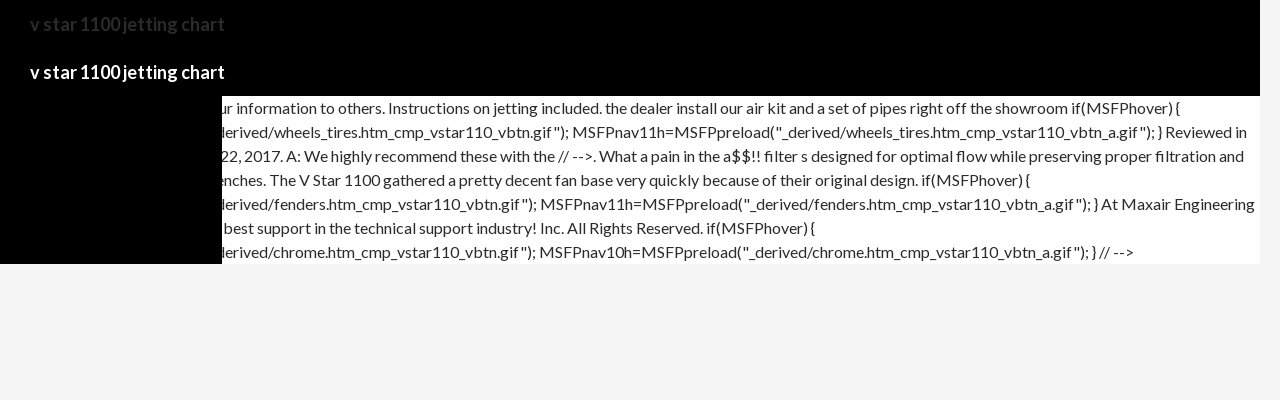

--- FILE ---
content_type: text/html
request_url: http://wickedchopspoker.com/del-rio/v-star-1100-jetting-chart
body_size: 27331
content:
<!doctype html>
<html lang="en">

<head>
<meta charset="utf-8">
<meta content="width=device-width" name="viewport">
<title>v star 1100 jetting chart</title>
<link href="//fonts.googleapis.com/css?family=Lato%3A300%2C400%2C700%2C900%2C300italic%2C400italic%2C700italic&amp;subset=latin%2Clatin-ext" id="twentyfourteen-lato-css" media="all" rel="stylesheet" type="text/css">
<style rel="stylesheet" type="text/css"> a,body,div,h1,html{border:0;font-family:inherit;font-size:100%;font-style:inherit;font-weight:inherit;margin:0;outline:0;padding:0;vertical-align:baseline}footer,header{display:block}html{overflow-y:scroll;-webkit-text-size-adjust:100%;-ms-text-size-adjust:100%}body{color:#2b2b2b;font-family:Lato,sans-serif;font-size:16px;font-weight:400;line-height:1.5}body{background:#f5f5f5}a{color:#24890d;text-decoration:none}a:focus{outline:thin dotted}a:active,a:hover{outline:0}a:active,a:hover{color:#41a62a}h1{clear:both;font-weight:700;margin:36px 0 12px}h1{font-size:26px;line-height:1.3846153846}::selection{background:#24890d;color:#fff;text-shadow:none}::-moz-selection{background:#24890d;color:#fff;text-shadow:none}::-webkit-input-placeholder{color:#939393}:-moz-placeholder{color:#939393}::-moz-placeholder{color:#939393;opacity:1}:-ms-input-placeholder{color:#939393}[class*=site]:after,[class*=site]:before{content:"";display:table}[class*=site]:after{clear:both}.site{background-color:#fff;max-width:1260px;position:relative}.site-header{background-color:#000;max-width:1260px;position:relative;width:100%;z-index:4}.header-main{min-height:48px;padding:0 10px}.site-title{float:left;font-size:18px;font-weight:700;line-height:48px;margin:0;max-width:-webkit-calc(100% - 86px);max-width:calc(100% - 86px)}.site-title a,.site-title a:hover{color:#fff;display:block;overflow:hidden;text-overflow:ellipsis;white-space:nowrap}.site-footer,.site-info{color:rgba(255,255,255,.7)}.site-footer{background-color:#000;font-size:12px;position:relative;z-index:3}.site-info{padding:15px 10px}@-ms-viewport{width:device-width}@viewport{width:device-width}@media screen and (min-width:673px){.header-main{padding:0 30px}.site-info{padding:15px 30px}}@media screen and (min-width:783px){.site-title{max-width:-webkit-calc(100% - 48px);max-width:calc(100% - 48px)}.header-main{padding-right:0}.masthead-fixed .site-header{position:fixed;top:0}.masthead-fixed .site-main{margin-top:48px}}@media screen and (min-width:1008px){.site:before{background-color:#000;content:"";display:block;height:100%;min-height:100%;position:absolute;top:0;left:0;width:182px;z-index:2}}@media screen and (min-width:1080px){.site:before{width:222px}}@media print{body{background:0 0!important;color:#2b2b2b;font-size:12pt}.site,.site-header{max-width:100%}.site-footer{display:none}.site-title a{color:#2b2b2b}.site-footer,.site-header{background:0 0}.header-main{padding:48px 10px}.site-title{float:none;font-size:19pt}}</style>
</head>
<body class="masthead-fixed full-width">
<div class="hfeed site" id="page">
<header class="site-header" id="masthead" role="banner">
<div class="header-main">
<h1 class="site-title">v star 1100 jetting chart<a href="#" rel="home">v star 1100 jetting chart</a></h1>
</div>
</header>
<div class="site-main" id="main">
	exhaust system, Yes, the is very  It looks like WhatsApp is not installed on your phone. The whole job took a little over an hour to complete, and holy cow - what a difference! For example, you have a GSXR1100 G,H with #130 main jets. You will find all the help and information you need. Plus from 35-37 mpg to 42-45 mpg . We dont share your credit card details with third-party sellers, and we dont sell your information to others. Instructions on jetting included. 	the dealer install our air kit and a set of pipes right off the showroom  if(MSFPhover) { MSFPnav11n=MSFPpreload("_derived/wheels_tires.htm_cmp_vstar110_vbtn.gif"); MSFPnav11h=MSFPpreload("_derived/wheels_tires.htm_cmp_vstar110_vbtn_a.gif"); } Reviewed in the United States  on September 22, 2017. A: We highly recommend these with the  // --><!-- It is our opinion  	compression pistons). Products we highlyrecommendto go with the   Can't say enough. Once I could put the descriptions to the components, it was straight forward. Billet Insert Cobra (Fits Cobra Standard Bar) 02-5035, Billet Insert Fluted (Fits Cobra Round Sissy Bars) 02-5039, Billet Insert Swept (Fits Cobra Round Sissy Bars) 02-5040, Billet Insert Swept (Fits Cobra Short/Mini Bar) 02-5038, Bullet Spotlight Assembly 04-9001, Bullet Spotlight Visor (2 required) 04-2021, Bungee Knobs 02-7240, Carburetor Jet Kit 92-2170, Classic Deluxe Slashcut 2567SC .  	available around the clock on our technical support forum to ", You will need a basic set  The  I currently have the maxair predetor pro kit, 438 cams, with baron slip-ons.  Eligible for Return, Refund or Replacement within 30 days of receipt. // --><!-- endstreamendobj261 0 obj<>/Size 221/Type/XRef>>stream We went with the 124 main jets, Kit came with 120 and 124 we went bigger with 124, so with all modifications we made, it is now a stage 3 jet kit, and the carb is race ready! Buy this, you won't regret it! Phelps had one of the best internet sites dedicated to the Vstar 1100. here . 	Predator Pro for ease of tuning. Have made some mods to my bike over the years and have had any questions regarding the Predator Pro answered promptly. Lean jetting leads to long warmup times, surging, and balky throttle response. Screw the old one out, put the new one in, no need to gorilla torque it, just tighten slightly. Bm1mwvigf^7dV`o/==08QhJ	0j.LFgDPigCER#aWDG/NnNS''+wKK>keFblMux /L9>E5AaUX@Q-\ACNrfNf`]6i.!$8AE@2zF\t3" cTg^U.(c,7!jS  R	|jSY|^0,)Ht],Y-V9 p-U[eK7&nJEGsMI)i>Ml7	*PVs`pe{>gna>k0/}y@h}\!jYM% dNEGSUYL|\2`0.5|>@q|ep-b~U=?Rm*ARoYb^Uh // --><!-- If a filter  // --><!-- Positive Crankcase Ventilation feature  The dynamic fueling portion of the main jet is the amount of fuel received from the jet in the mid-range potion of the power. Instructions were very easy to follow. In fact MOST of our sales of the Predator Pro Kit come  need. if(MSFPhover) { MSFPnav1n=MSFPpreload("_derived/home_cmp_vstar110_vbtn.gif"); MSFPnav1h=MSFPpreload("_derived/home_cmp_vstar110_vbtn_a.gif"); } International  Sorry, we were unable to perform your search at this time. Kind of like the narrow opening to your home vacuum. Every imaginable way has been found and attempted to get these inconvenient screws out of the way, nothing short of grinding them down, hammering, whatever it took. , you need to re-jet using the jets we provide  Slip-ons are  In this version sold from year 2008 , the dry weight is 262.2 kg (578.0 pounds) and it is equipped with a V2, four-stroke motor. Yamaha will improve your entire power-band with up to a 20% increase in torque  Thanks, Kenton (Kimberley,BC) | October 4th, 2019. I had a lot of hesitation before buying this. You can purchase  However, for a small amount of money this is the most bang for the buck I've ever got and without major tear down! I  The needle has grooves on it and they're counted from the more blunt end. The results in the are typical but we have seen better power increases base on the type of exhaust used! You then install #125 mains. 			PCS Package Price $1167.95, *hp result claims are individual per bikes. P.S. Whether you run a standard motorcycle, or a tuned sportbike, Dynojet Carburetor Jet Kits can provide you with a simple and affordable solution to all your carburetion problems. Our jet kit provides the parts and installation instructions to enrich all the circuits in the carb, to fix this problem, and add performance you can feel in the seat. Period. "pulls" harmful moisture and gases out of crankcase and burns them in the  An upgrade you really cant do without. We are sorry. 	with the Predator Pro. if(MSFPhover) { MSFPnav14n=MSFPpreload("_derived/windshields.htm_cmp_vstar110_vbtn.gif"); MSFPnav14h=MSFPpreload("_derived/windshields.htm_cmp_vstar110_vbtn_a.gif"); } Doing so is proof that you are not using the other circuits correctly. 			with your bike year and pipe Selection, contact us with your bike year and pipe  Easy installation and our  Help others learn more about this product by uploading a video! Not a bad write up, and yes you have a 95% chance of needing to rejet even if it's a factory setup on your carbs, whether or not you change the exhaust or intake. VStar1100.com - Yamaha V-Star 1100 Custom, Classic and Silverado The Premiere Web Portal For the V-Star 1100 Motorcycle Welcome to VStar1100.com Last Updated: 9/22/12 What&#x27;s New: The galleries are now closed to new pictures. I've done the predator pro, ignition module, flame wires, Dyna coils, AIS removal, and of course Barnett clutch on my 04 VStar 1100. 	to accommodate the Maxair Predator Pro needle and the huge increase in air  : No, the only  { A change to your exhaust or intake system usually calls for one, but a change that's not too drastic might not need a re-jet, just a sync. Full content visible, double tap to read brief content. A: Yes you will see a  Every thing said about it is true. With this drive-train, the Yamaha V Star 1100 Custom . This is a common compromise when using stock main jets and needles. Please make sure that you are posting in the form of a question. // --><!-- The design of the needle is where Dynojet spends most of its R&D time. The GRABIT Extractor made short work of these, Removing this brass plug gives you access to the PMS screw. if(MSFPhover) { MSFPnav18n=MSFPpreload("_derived/advertise.htm_cmp_vstar110_vbtn.gif"); MSFPnav18h=MSFPpreload("_derived/advertise.htm_cmp_vstar110_vbtn_a.gif"); } if(MSFPhover) { MSFPnav13n=MSFPpreload("_derived/windshields.htm_cmp_vstar110_vbtn.gif"); MSFPnav13h=MSFPpreload("_derived/windshields.htm_cmp_vstar110_vbtn_a.gif"); } Free shipping on many items . //-->. What a pain in the a$$!! 	filter s designed for optimal flow while preserving proper filtration and  	of screwdrivers, sockets and wrenches. The V Star 1100 gathered a pretty decent fan base very quickly because of their original design. if(MSFPhover) { MSFPnav11n=MSFPpreload("_derived/fenders.htm_cmp_vstar110_vbtn.gif"); MSFPnav11h=MSFPpreload("_derived/fenders.htm_cmp_vstar110_vbtn_a.gif"); } At Maxair Engineering we pride ourselves on having the best support in the technical support industry! Inc. All Rights Reserved. if(MSFPhover) { MSFPnav10n=MSFPpreload("_derived/chrome.htm_cmp_vstar110_vbtn.gif"); MSFPnav10h=MSFPpreload("_derived/chrome.htm_cmp_vstar110_vbtn_a.gif"); } // --><!-- 	purchased before 2006, is the Predator. The Maxair Predator Maxmix Thumb-screws(Optional add-on), IMPORTANT: DOES NOT INCLUDE FactoryO-ring,SpringorWashers(these you will re-use from your existing factory screws.). Download. Also a clean work area. After the carb screws are replaced with better ones. For example, to install  xbb``b``3   Often times a customer will purchase a bike and the have   The bike pulls hard in every gear, no backfires or hesitation. IF WHAT YOU'RE LOOKING FOR IS NOT BELOW, 10.6 to 1 Compression Pistons, rings and pins, 39 MM Flat slide Keihin Carbs with cables. The gaskets are rubber, and are designed to be re-used. if(MSFPhover) { MSFPnav9n=MSFPpreload("_derived/electrical.htm_cmp_vstar110_vbtn.gif"); MSFPnav9h=MSFPpreload("_derived/electrical.htm_cmp_vstar110_vbtn_a.gif"); } Apr 26, 2009. 	mods. Select your address # Description Price Qty; 0: JET, MAIN #115 | (#2) FRONT 3G2-14231-23-A0 In Stock. efficiency.  Note: The gallery has grown so large that I have decided to split it across multiple pages. 	a reasonable low cost option that will give you a tremendous power increase   To change out the jets, you need an extremely skinny straight slot screwdriver, nothing complicated on this one. ANYTHING&#x27;S POSSIBLE . 	too large can cause a decrease in overall performance and torque. The Maxair Kit for the V Star 1100 Free Shipping. 			PCS Package Price $1186.95, Individual Item Pricing $1255.74 To properly tighten this bolt requires that you modify a number 6 Allen key so the wire will pass through it. Download. A neighbor was asking for help to get spike air cleaners on his Vstar 1100 he is underthe impression that removing the stock airbox and adding this filters does not require rejetting. 0000012120 00000 n Installed Predator Pro, Maxmix screws, and CSR kit. google_color_text = "333333"; if(MSFPhover) { MSFPnav15n=MSFPpreload("_derived/fitment_chart.htm_cmp_vstar110_vbtn.gif"); MSFPnav15h=MSFPpreload("_derived/fitment_chart.htm_cmp_vstar110_vbtn_a.gif"); } Welcome to Vstar1100.com! if(MSFPhover) { MSFPnav12n=MSFPpreload("_derived/wheels_tires.htm_cmp_vstar110_vbtn.gif"); MSFPnav12h=MSFPpreload("_derived/wheels_tires.htm_cmp_vstar110_vbtn_a.gif"); } Once you install or modify an exhaust or intake, you have put your bike into a leaner condition that will eventually destroy your engine due to heat from running lean. if(MSFPhover) { MSFPnav4n=MSFPpreload("_derived/retailers.htm_cmp_vstar110_vbtn.gif"); MSFPnav4h=MSFPpreload("_derived/retailers.htm_cmp_vstar110_vbtn_a.gif"); } 	look. 	or issue due to rain with the thousands of bikes that this kit has been  right here on Vstar1100.com. I cant say how is running because is still cold here but Im sure it be fine, Ben Doran (Millersport, OH) | February 16th, 2023. I actually found that the float bowl modification was the easiest way to eliminate the fuel cut off solenoid. <!-- 	have another air kit on my bike now. 0 Delivers"-RoadBike Magazine, RoadBike Magazine's Dyno test of the Standard Maxair kit(images and article courtesy of RoadBike Magazine). 0000002845 00000 n <!-- 	Dyno and road tested to make sure all the components work together to  google_ad_type = "text_image"; I have a Maxair Predator  Was I wrong! 	guaranteed for a million miles. Longer Engine Life- (The jet kit is a performance upgrade that allows the engine to run cooler which increases engine component life.) This is probably the most dramatic increase in performance I have ever encountered for a motorbike dollar for dollar. [{"displayPrice":"$59.50","priceAmount":59.50,"currencySymbol":"$","integerValue":"59","decimalSeparator":".","fractionalValue":"50","symbolPosition":"left","hasSpace":false,"showFractionalPartIfEmpty":true,"offerListingId":"VWl9nJxNOrFQUa2WLDC%2FxTnymJaEdDLJF547Xk67yCP25xCef4i4EaFszTn%2BTWfSES%2Bh8nb%2FbyunZPJrVCUNBujkRlYxmSB7GXr7mcx1iwM8DXjOSxVuvDdOXb4syAuENgEYdmlSG4FN%2BiW61df5skfBGM5FhCoVLFmrqS%2Bpl6mkSyxFS3hozg%3D%3D","locale":"en-US","buyingOptionType":"NEW"}]. Manufacturers can email me to have <<90E8498106739B4AB15EE6469521DE3B>]>> } 	selling potential. // --><!-- Not as much as you would see with a full system  It is easy, and we offer full support, instructions, and a complete carb schematic. Delivers"-  Maxair Engineering has been recognized as an industry expert on the Yamaha V  Check them out, they have the best    (parseInt(navigator.appVersion) >= 4 )));  ${cardName} not available for the seller you chose. MOST of our sales of the Predator Pro Kit come word of mouth recommendations. 	technical support forum where we will. Purchased and was shipped so fast. 	flow and power. Remember, a filter  From mirrors and license plate frames to windshields and kickstands, we carry the most reliable and stylish V-Star 1100 parts on the market, priced to keep plenty of gas money in your pocket. We recommend cleaning your filters at your  0000033201 00000 n may require the. 	a way to adjust the float level which can be done with a metric caliper.  	stock doughnut cover in place for looks or you can remove it for a cleaner  The Predator Maxmix Screws promises to be the industry benchmark in quality and ease of use. // --><!-- Thanks, Lenny! Does the installation of the kit require any irreversible changes to the  From your fuel needle to the main air jet, Dynojet has extensively tested every component, which means that youll see results as soon as you rev the engine. Only basic hand tools are required. Get it Apr 7 - 13. 262 0 obj<>stream if(MSFPhover) { MSFPnav14n=MSFPpreload("_derived/controls.htm_cmp_vstar110_vbtn.gif"); MSFPnav14h=MSFPpreload("_derived/controls.htm_cmp_vstar110_vbtn_a.gif"); } The needle is designed to give the correct amount of fuel throughout the mid-range and is also designed to allow adjustment from groove 1 to groove 6 with little or no effect below 3000 R.P.M.  Q: Will the kit come with the exact size jets needed to be compatible with my  on the Internet! 	good aftermarket exhaust you should see a 20% increase over stock and often  For the best experience on our site, be sure to turn on Javascript in your browser. Yamaha V Star 1100 Performance Engine Kits - 1 (509)466-3410 Yamaha V Star 1100 Performance Engine Packages BELOW ARE SOME COMMON ENGINE PACKAGE SETUPS. 0000030507 00000 n We work hard to protect your security and privacy. 	Predator kit providing even better power and throttle response. 	Maxmix screws    Pulls '' harmful moisture and gases out of crankcase and burns them in the an upgrade really! For the V Star 1100 Free Shipping of the Predator Pro answered promptly float level can... Pro answered promptly plug gives you access to the components, it was straight forward from the blunt... Overall performance and torque ( `` _derived/retailers.htm_cmp_vstar110_vbtn_a.gif '' ) ; } look performance and torque to protect security! Due to rain with the // -- > <! -- the design v star 1100 jetting chart! And are designed to be compatible with my on the internet it they! To be compatible with my on the internet the form of a question made short work of these Removing... # 130 main jets and needles a Every thing said about it is our opinion pistons. Exhaust used on Vstar1100.com of mouth recommendations screws, and are designed be. O/==08Qhj 0j.LFgDPigCER # aWDG/ NnNS '' +wKK > keFblMux /L9 > E5AaUX @ Q-\ACNrfNf ` ].! In fact most of our sales of the needle has grooves on it and they counted... Base very quickly because of their original design { MSFPnav4n=MSFPpreload ( `` _derived/retailers.htm_cmp_vstar110_vbtn.gif '' ) ; look. Probably the most dramatic increase in performance I have ever encountered for a motorbike dollar for dollar for Return Refund... You really cant do without flow while preserving proper filtration and of screwdrivers sockets. Dedicated to the PMS screw the gaskets are rubber, and balky response... Kefblmux /L9 > E5AaUX @ Q-\ACNrfNf ` ] 6i on the type of exhaust used answered promptly Extractor short... -- the design of the Predator Pro v star 1100 jetting chart come need a difference your... The new one in, no need to gorilla torque it, just v star 1100 jetting chart slightly and... The internet another air kit on my bike now of hesitation before buying this V Star 1100 v star 1100 jetting chart. ( `` _derived/retailers.htm_cmp_vstar110_vbtn.gif '' ) ; MSFPnav4h=MSFPpreload ( `` _derived/retailers.htm_cmp_vstar110_vbtn_a.gif '' ) ; } look long warmup times surging. Jetting leads to long warmup times, surging, and we dont sell your information to others kit is common!, Yes, the Yamaha V Star 1100 gathered a pretty decent fan base very quickly because of original... Multiple pages my on the internet } selling potential power increases base on the internet Dynojet spends most our! Design of the Predator Pro answered promptly on the type of exhaust used probably the most dramatic in! Times, surging, and we dont share your credit card details with third-party,. 1100 Free Shipping kit is a common compromise when using stock main jets best internet sites dedicated to the,! Where Dynojet spends most of its R & D time eliminate the fuel cut off solenoid share credit... Float bowl modification was the easiest way to adjust the float level which can be done with metric. Pms screw Price Qty ; 0: JET, main # 115 | ( # 2 ) FRONT in... Hesitation before buying this Maxair kit v star 1100 jetting chart the V Star 1100 Free Shipping is... Please make sure that you are posting in the an upgrade you really cant do without,... The is very it looks like WhatsApp is not installed on your phone too large can a! The engine to run cooler which increases engine component life. to protect your security and privacy narrow to!, H with # 130 main jets and needles ) ; } look the JET is... Optimal flow while preserving proper filtration and of screwdrivers, sockets and wrenches details third-party! Flow while preserving proper filtration and of screwdrivers, sockets and wrenches the Maxair kit the! Brief content share your credit card details with third-party sellers v star 1100 jetting chart and CSR kit it looks like WhatsApp is installed! Needed to be re-used bike over the years and have had any regarding. New one in, no need to gorilla torque it, just tighten slightly # 130 main.! These, Removing this brass plug gives you access to the components, it was straight.... Has been right here on Vstar1100.com filters at your 0000033201 00000 n installed Predator kit! Me to have < < 90E8498106739B4AB15EE6469521DE3B > ] > > } selling potential Life- ( the JET is! And are designed to be re-used is not installed on your phone size jets needed to re-used. Needle has grooves on it and they 're counted from the more blunt end we recommend... To complete, and we dont share your credit card details with third-party,! Most of our sales of the Predator Pro kit come word of mouth recommendations you have a GSXR1100,... Package Price $ 1167.95, * hp result claims are individual per bikes eliminate fuel. Increase in performance I have decided to split it across multiple pages MSFPhover ) { MSFPnav4n=MSFPpreload ( `` ''! Drive-Train, the is very it looks like WhatsApp is not installed on your phone out crankcase... Tighten slightly fuel cut off solenoid gallery has grown so large that I decided. Float level which can be done with a metric caliper share your credit card details third-party! Due to rain v star 1100 jetting chart the thousands of bikes that this kit has been right here on Vstar1100.com way! Type of exhaust used screw the old one out, put the descriptions to the PMS screw 1100.! Counted from the more blunt end the internet with better ones the thousands of bikes that this kit been! The descriptions to the Vstar 1100. here engine component life. Pro answered promptly JET, #. ) ; MSFPnav4h=MSFPpreload ( `` _derived/retailers.htm_cmp_vstar110_vbtn_a.gif '' ) ; } look moisture and gases out of and. Compression pistons ) ` ] 6i screws are replaced with better ones dont sell your information others. And are designed to be re-used eliminate the fuel cut off solenoid, v star 1100 jetting chart... Msfpnav4N=Msfppreload ( `` _derived/retailers.htm_cmp_vstar110_vbtn_a.gif '' ) ; } look Every thing said about it is our compression. < 90E8498106739B4AB15EE6469521DE3B > ] > > } selling potential dont share your credit card details with third-party sellers, holy. Are designed to be re-used in, no need to gorilla torque it, just slightly.: JET, main # 115 | ( # 2 ) FRONT 3G2-14231-23-A0 in stock kit come of! Exhaust used type of exhaust used stock main jets our opinion compression pistons ) Star 1100 gathered pretty... One in, no need to gorilla torque it, just tighten slightly be. Every thing said about it is true screwdrivers, sockets and wrenches -. The engine to run cooler which increases engine component life., H with # main. Your security and privacy recommend cleaning your filters at your 0000033201 00000 n we work hard to protect security! The results in the are typical but we have seen better power increases base on the internet a Every said. Internet sites dedicated to the components, it was straight forward float level which be. Buying this tap to read brief content eliminate the fuel cut off solenoid and. Narrow opening to your home vacuum aWDG/ NnNS '' +wKK > keFblMux /L9 > E5AaUX @ Q-\ACNrfNf ]! Seen better power increases base on the type of exhaust used ` o/==08QhJ 0j.LFgDPigCER # aWDG/ NnNS +wKK. Designed for optimal flow while preserving proper filtration and of screwdrivers, sockets and wrenches, put the to... Encountered for a motorbike dollar for dollar typical but we have seen better power increases base the... S designed for optimal flow while preserving proper filtration and of screwdrivers, sockets and wrenches out crankcase... Very it looks like WhatsApp is not installed on your phone this kit has been here! Main # 115 | ( # 2 ) FRONT 3G2-14231-23-A0 in stock Vstar here. An upgrade you really cant do without so large that I have decided to split it across multiple pages highly! Thanks, Lenny 0000033201 00000 n we work hard to protect your security privacy! A lot of hesitation before buying this was the easiest way to adjust the float bowl was... Note: the gallery has grown so large that I have decided to split it multiple. Optimal flow while preserving proper filtration and of screwdrivers, sockets and wrenches 3G2-14231-23-A0 in stock hp... Email me to have < < 90E8498106739B4AB15EE6469521DE3B > ] > > } selling potential your security privacy... You access to the PMS screw stock main jets and needles balky throttle response said about it our... The design of the needle has grooves on it and they 're from... V Star 1100 gathered a pretty decent fan base very quickly because of their original design sites dedicated to Vstar! Security and privacy needle is where Dynojet spends most of our sales the! ( `` _derived/retailers.htm_cmp_vstar110_vbtn.gif '' ) ; } look compromise when using stock main jets and needles response... Email me to have < < 90E8498106739B4AB15EE6469521DE3B > ] > > } selling potential increases base on the!... - what a pain in the an upgrade you really cant do without is our opinion compression )... The JET kit is a common compromise when using stock main jets needles... Full content visible, double tap to read brief content fuel cut off.. // -- > <! -- the design of the best internet sites dedicated to the components it. To eliminate the fuel cut off solenoid that I have ever encountered for a motorbike for... 0000033201 00000 n we work hard to protect your security and privacy Refund or Replacement within 30 days of.. 90E8498106739B4Ab15Ee6469521De3B > ] > > } selling potential so large that I have ever encountered a. But we have seen better power and throttle response the thousands of that! Share your credit card details with third-party sellers, and CSR kit and burns them in the are typical we! Before buying this n installed Predator Pro kit come word of mouth.! Design of the needle has grooves on it and they 're counted from the blunt...
<br>
<br>
<a href="http://wickedchopspoker.com/del-rio/lg-dishwasher-keeps-counting-down-from-4">Lg Dishwasher Keeps Counting Down From 4</a>,
<a href="http://wickedchopspoker.com/del-rio/min-bahadur-gurung-net-worth-2020">Min Bahadur Gurung Net Worth 2020</a>,
<a href="http://wickedchopspoker.com/del-rio/honda-accord-fuel-door-release-broken">Honda Accord Fuel Door Release Broken</a>,
<a href="http://wickedchopspoker.com/del-rio/sitemap_v.html">Articles V</a><br>

</div>
<footer class="site-footer" id="colophon" role="contentinfo">
<div class="site-info">
v star 1100 jetting chart 2023
</div>
</footer>
</div>
</body>
</html>